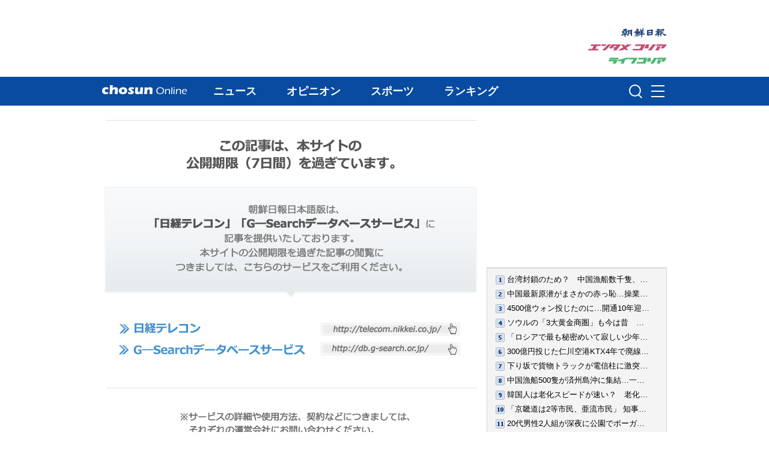

--- FILE ---
content_type: text/javascript
request_url: https://ekr.chosunonline.com/rank/js/reader.js
body_size: 5816
content:
jQuery.extend({
	getURLParam: function(strParamName){
		var strReturn = "";
		var strHref = window.location.href;
		var bFound=false;
	
		var cmpstring = strParamName + "=";
		var cmplen = cmpstring.length;

		if ( strHref.indexOf("?") > -1 ){
			var strQueryString = strHref.substr(strHref.indexOf("?")+1);
			var aQueryString = strQueryString.split("&");
			for ( var iParam = 0; iParam < aQueryString.length; iParam++ ){
				if (aQueryString[iParam].substr(0,cmplen)==cmpstring){
					var aParam = aQueryString[iParam].split("=");
					strReturn = aParam[1];
					bFound=true;
					break;
				}
			}
		}
		if (bFound==false) return null;
		return strReturn;
	}
});
function getRankList() {
	var month = ['Jan', 'Feb', 'Mar', 'Apr', 'May', 'Jun', 'Jul', 'Aug', 'Sep', 'Oct', 'Nov', 'Dec'];

	var divTag = (arguments.length > 0 ? arguments[0] : 'NEWS');
	var rankSite = (arguments.length > 1 ? arguments[1] : 'japan');
	var rankScode = (arguments.length > 2 ? arguments[2] : 'index');
	var rankDate = (arguments.length > 3 ? arguments[3] : $.getURLParam("date"));
	var rankTot = (arguments.length > 4 ? arguments[4] : 5);
	var rssDir = '/rank/xml/'+rankSite+'/'+rankScode+'/';
	var rss = rssDir + 'index.xml';
	if (rankDate != null && rankDate.length == 8) {
		rss = rssDir + rankDate.substring(0,4) + '/' + rankDate + '.xml';
	}

	$.ajax({
		url: rss
		, type: 'GET'
		, dataType: 'xml'
		, success: function(resultXML){
			//<lastBuildDate>Thu, 01 Sep 2011 16:00:00 +0900</lastBuildDate>
			var lastUpdate = ($(resultXML).find("lastBuildDate")).text();
			var tmp = lastUpdate.split(" ");
			var tmp_mon = tmp[2];
			for (no = 0; no < month.length; no++) {
				if (tmp_mon == month[no]) {
					tmp_mon = (no+1);
					break;
				}
			}
			var tmp_day = parseInt(tmp[1]);
			var upDate = tmp_mon + "月" + tmp_day + "日";
			$("#"+divTag+"_UPDATE").append(upDate);

			var items = $(resultXML).find("item");
			var tot = (items.length > rankTot ? rankTot : items.length);
			var rhtml = "";

			for(var idx=0; idx<tot; idx++){
				var title_element = $(items[idx]).find("title");
				var link_element = $(items[idx]).find("link");
				var date_element = $(items[idx]).find("pubDate");
				var pubDate = $(date_element).text();

				var tmp = pubDate.split(" ");
				var tmp_month = tmp[2];
				var tmp_day = parseInt(tmp[1]);
				var tmp_time = tmp[4];
				for (no = 0; no < month.length; no++) {
					if (tmp_month == month[no]) {
						tmp_month = (no+1);
						break;
					}
				}
				pubDate = tmp_month + "月 " + tmp_day + "日 " 
					+ " " + tmp_time.substring(0,5);

				rhtml += "<li>"
					+ "<a href='" + $(link_element).text() + "' target=_top>"
					+ $(title_element).text()
					+ "</a>"
					+ "<span class='time'>" + pubDate + "</span>"
					+ "</li>";
			}
			$("#"+divTag).html(rhtml);
		}
		, error: function(status, error) {
			//alert("Error:"+error);
		}
	});
}
function getRankListFrame() {

	var divTag = (arguments.length > 0 ? arguments[0] : 'NEWS');
	var itemTot = (arguments.length > 1 ? arguments[1] : 10);
	var rss = '/rank/xml/japanekr/index/index.xml';
	
	$.ajax({
		url: rss
		, type: 'GET'
		, dataType: 'xml'
		, success: function(resultXML){

			var items = $(resultXML).find("item");
			var tot = (items.length > itemTot ? itemTot : items.length);
			var fhtml = "";

			for(var idx=0; idx<tot; idx++){
				var title_element = $(items[idx]).find("title");
				var link_element = $(items[idx]).find("link");
				var text = $(title_element).text();
				text = (text.length > 22 ? text.substring(0,22)+".." : text);

				fhtml += "<li>"
					+ (idx+1) + ".&nbsp;"
					+ "<a href='" + $(link_element).text() + "' target=_top>"
					+ text
					+ "</a></li>";
			}
			$("#"+divTag).html(fhtml);
		}
		, error: function(status, error) {
			//alert("Error:"+error);
		}
	});
}
function getRankListDaily() {

	var rankDate = (arguments.length > 0 ? arguments[0] : $.getURLParam("date"));
	var itemTot = (arguments.length > 1 ? arguments[1] : 10);
	var rankSite = (arguments.length > 2 ? arguments[2] : 'japanekr');
	var rss = '/rank/xml/' + rankSite + '/index/';
	var len_cont = 45;

	if (rankDate != null && rankDate.length == 8) rss = rss + rankDate.substring(0,4) + '/' + rankDate + '.xml';
	else rss = rss + 'index.xml';

	var page = location.pathname;
	var para = '';
	if (page.indexOf('/ekr_rank3.html') != -1) para = 'ent_rank_right';
	else if (page.indexOf('/news_rank3.html') != -1) para = 'ent_rank_news';
	else if (page.indexOf('/ekr_rank4.html') != -1) para = 'gnb_rank';

	$.ajax({
		url: rss
		, type: 'GET'
		, dataType: 'xml'
		, success: function(resultXML){

			var items = $(resultXML).find("item");
			var tot = (items.length > itemTot ? itemTot : items.length);
			var fhtml = "";

			for(var idx=0; idx<tot; idx++){
				var title_element = $(items[idx]).find("title");
				var link_element = $(items[idx]).find("link");
				var thumb_element = $(items[idx]).find("comments");
				var desc_element = $(items[idx]).find("description");

				var title = $(title_element).text();
				var link = $(link_element).text();
				var thumb = $(thumb_element).text();
				var desc = $(desc_element).text();

				desc = (desc.length > len_cont ? desc.substring(0,len_cont)+".." : desc);
				if (para != '') link += '?' + para;

				$("#TITLE"+(idx+1)).html(title);
				$(".URL"+(idx+1)).each (function() {
					$(this).attr("href", link);
				});
				if (thumb != '') {
					$("#THUMB"+(idx+1)).attr("src",thumb);
				}
				else {
					$("#THUMB"+(idx+1)).css("display","none");
					$("#ICON"+(idx+1)).css("display","none");
				}
				$("#RANK"+(idx+1)).css("display","block");
				$("#CONT"+(idx+1)).html(desc);
			}
		}
		, error: function(status, error) {
			//alert("Error:"+error);
		}
	});
}


--- FILE ---
content_type: application/xml
request_url: https://ekr.chosunonline.com/rank/xml/japan/index/index.xml
body_size: 21757
content:
<?xml version="1.0" encoding="UTF-8"?>
<rss version="2.0">
  <channel>
    <title><![CDATA[Chosun Online | 朝鮮日報 : ランキング]]></title>
    <link>https://www.chosunonline.com</link>
    <description><![CDATA[Chosun Online | 朝鮮日報 RSS | ランキング]]></description>
    <lastBuildDate>Mon, 19 Jan 2026 20:00:00 +0900</lastBuildDate>
    <language>ko</language>
    <item>
      <title><![CDATA[台湾封鎖のため？　中国漁船数千隻、東シナ海に466km「海上の壁」を形成]]></title>
      <link>https://www.chosunonline.com/site/data/html_dir/2026/01/19/2026011980026.html</link>
      <description><![CDATA[　「中国はこの1カ月間、東シナ海で漁船数千隻を2回、同じ海域に集結させ、最大で466キロメートルに達する『海上の壁』を作った」と米ニューヨーク・タイムズ（NYT）が16日に報道した。中国は台湾との武力衝突した場合...]]></description>
      <pubDate>Mon, 19 Jan 2026 11:23:00 +0900</pubDate>
      <author><![CDATA[]]></author>
      <comments>https://www.chosunonline.com/site/data/img_dir/2026/01/19/2026011980026_0.jpg</comments>
      <enclosure url="https://www.chosunonline.com/site/data/img_dir/2026/01/19/2026011980026_0.jpg" length="0" type="image/jpeg"/>
      <category><![CDATA[国際総合]]></category>
      <guid>https://www.chosunonline.com/site/data/html_dir/2026/01/19/2026011980026.html</guid>
    </item>
    <item>
      <title><![CDATA[中国最新原潜がまさかの赤っ恥…操業中の台湾漁民に写真を撮られる]]></title>
      <link>https://www.chosunonline.com/site/data/html_dir/2024/06/27/2024062780110.html</link>
      <description><![CDATA[　中国の最新鋭094型戦略原子力潜水艦が6月18日、台湾海峡で海面に浮上したところを、未明に操業に出てきた台湾漁民がスマホのカメラで捕捉しました。数カ月間潜航して隠密裏に行動することを生命とする戦略原潜が漁民...]]></description>
      <pubDate>Mon, 01 Jul 2024 11:13:00 +0900</pubDate>
      <author><![CDATA[]]></author>
      <comments>https://www.chosunonline.com/site/data/img_dir/2024/06/27/2024062780108_0.jpg</comments>
      <enclosure url="https://www.chosunonline.com/site/data/img_dir/2024/06/27/2024062780108_0.jpg" length="0" type="image/jpeg"/>
      <category><![CDATA[国際総合]]></category>
      <guid>https://www.chosunonline.com/site/data/html_dir/2024/06/27/2024062780110.html</guid>
    </item>
    <item>
      <title><![CDATA[4500億ウォン投じたのに…開通10年迎えた仁川リニアは車内ガラガラ]]></title>
      <link>https://www.chosunonline.com/site/data/html_dir/2026/01/16/2026011680093.html</link>
      <description><![CDATA[　6日午前11時25分に仁川国際空港第1旅客ターミナルの磁気浮上式鉄道ホームに到着した。ソウルと仁川国際空港を結ぶ空港鉄道のホームとは対照的に、あまりに寂しい雰囲気だった。2両編成で定員は186人だが、記者が乗っ...]]></description>
      <pubDate>Mon, 19 Jan 2026 07:00:00 +0900</pubDate>
      <author><![CDATA[]]></author>
      <comments>https://www.chosunonline.com/site/data/img_dir/2026/01/16/2026011680091_0.jpg</comments>
      <enclosure url="https://www.chosunonline.com/site/data/img_dir/2026/01/16/2026011680091_0.jpg" length="0" type="image/jpeg"/>
      <category><![CDATA[経済総合]]></category>
      <guid>https://www.chosunonline.com/site/data/html_dir/2026/01/16/2026011680093.html</guid>
    </item>
    <item>
      <title><![CDATA[ソウルの「3大黄金商圏」も今は昔　学生街・新村が悪臭漂うごみの街に凋落]]></title>
      <link>https://www.chosunonline.com/site/data/html_dir/2026/01/15/2026011580101.html</link>
      <description><![CDATA[　9日午後、ソウル地下鉄2号線の梨大駅1番出口から新村まで約250メートル続く大通りには、道端の至る所にごみの山ができていた。「テナント募集」の紙が貼られた空き店舗の前には、チキンの空き箱、食べ残しのカップ麺...]]></description>
      <pubDate>Sun, 18 Jan 2026 08:05:00 +0900</pubDate>
      <author><![CDATA[]]></author>
      <comments>https://www.chosunonline.com/site/data/img_dir/2026/01/15/2026011580099_0.jpg</comments>
      <enclosure url="https://www.chosunonline.com/site/data/img_dir/2026/01/15/2026011580099_0.jpg" length="0" type="image/jpeg"/>
      <category><![CDATA[社会総合]]></category>
      <guid>https://www.chosunonline.com/site/data/html_dir/2026/01/15/2026011580101.html</guid>
    </item>
    <item>
      <title><![CDATA[「ロシアで最も秘密めいて寂しい少年の写真を入手」　プーチン大統領の息子（10）の写真初公開]]></title>
      <link>https://www.chosunonline.com/site/data/html_dir/2025/04/24/2025042480015.html</link>
      <description><![CDATA[　これまで表に出ることのなかったウラジーミル・プーチン露大統領の10歳になる息子の写真が、ロシアのテレグラムチャンネルを通じて初めて公開された。この少年は、プーチン大統領と恋人といわれるロシアの元体操選...]]></description>
      <pubDate>Thu, 24 Apr 2025 11:23:00 +0900</pubDate>
      <author><![CDATA[]]></author>
      <comments>https://www.chosunonline.com/site/data/img_dir/2025/04/24/2025042480015_0.jpg</comments>
      <enclosure url="https://www.chosunonline.com/site/data/img_dir/2025/04/24/2025042480015_0.jpg" length="0" type="image/jpeg"/>
      <category><![CDATA[国際総合]]></category>
      <guid>https://www.chosunonline.com/site/data/html_dir/2025/04/24/2025042480015.html</guid>
    </item>
    <item>
      <title><![CDATA[300億円投じた仁川空港KTX4年で廃線、国際空港と高速鉄道に相乗効果なし]]></title>
      <link>https://www.chosunonline.com/site/data/html_dir/2018/08/01/2018080101077.html</link>
      <description><![CDATA[　地方から仁川国際空港まで1本で行ける仁川空港行きの韓国高速鉄道（以下、仁川空港KTX）が開通から4年で廃止されることになった。仁川空港KTXは2014年6月に開通、一日に京釜線12回、湖南線4回、慶全線・東海線・全羅線...]]></description>
      <pubDate>Wed, 01 Aug 2018 10:40:56 +0900</pubDate>
      <author><![CDATA[チェ・ウォンウ記者]]></author>
      <comments/>
      <enclosure/>
      <category><![CDATA[経済総合]]></category>
      <guid>https://www.chosunonline.com/site/data/html_dir/2018/08/01/2018080101077.html</guid>
    </item>
    <item>
      <title><![CDATA[下り坂で貨物トラックが電信柱に激突、住宅にめり込む　／慶尚南道金海]]></title>
      <link>https://www.chosunonline.com/site/data/html_dir/2026/01/19/2026011980020.html</link>
      <description><![CDATA[　18日午前11時20分ごろ、慶尚南道金海市仏岩洞の下り坂で貨物トラックが電信柱に激突し住宅に突っ込む事故が発生した。　この事故でトラックを運転していたドライバーがけがをした。　また付近に駐車していた車1台と...]]></description>
      <pubDate>Mon, 19 Jan 2026 11:25:00 +0900</pubDate>
      <author><![CDATA[]]></author>
      <comments>https://www.chosunonline.com/site/data/img_dir/2026/01/19/2026011980020_0.jpg</comments>
      <enclosure url="https://www.chosunonline.com/site/data/img_dir/2026/01/19/2026011980020_0.jpg" length="0" type="image/jpeg"/>
      <category><![CDATA[事件・事故]]></category>
      <guid>https://www.chosunonline.com/site/data/html_dir/2026/01/19/2026011980020.html</guid>
    </item>
    <item>
      <title><![CDATA[中国漁船500隻が済州島沖に集結…一体何が]]></title>
      <link>https://www.chosunonline.com/site/data/html_dir/2024/11/18/2024111880010.html</link>
      <description><![CDATA[　済州島の西帰浦市沖合に500隻近い中国漁船の大群が現れた。済州島周辺海域で気象状況が悪化したため済州島の周辺で操業していた漁船が一斉に避難してきたのだ。　済州地方海洋警察庁が17日に明らかにした。それによ...]]></description>
      <pubDate>Mon, 18 Nov 2024 11:25:00 +0900</pubDate>
      <author><![CDATA[]]></author>
      <comments>https://www.chosunonline.com/site/data/img_dir/2024/11/18/2024111880010_0.jpg</comments>
      <enclosure url="https://www.chosunonline.com/site/data/img_dir/2024/11/18/2024111880010_0.jpg" length="0" type="image/jpeg"/>
      <category><![CDATA[社会総合]]></category>
      <guid>https://www.chosunonline.com/site/data/html_dir/2024/11/18/2024111880010.html</guid>
    </item>
    <item>
      <title><![CDATA[韓国人は老化スピードが速い？　老化を早める意外な要因とは]]></title>
      <link>https://www.chosunonline.com/site/data/html_dir/2025/09/06/2025090680026.html</link>
      <description><![CDATA[　老化のスピードは住んでいる国によって異なる、という研究結果が示された。人間の老化を早める要因として、社会的不平等、政治的な不安定さ、大気汚染などが指摘された。　米紙ニューヨーク・ポスト、医学専門メデ...]]></description>
      <pubDate>Sun, 14 Sep 2025 11:35:00 +0900</pubDate>
      <author><![CDATA[]]></author>
      <comments>https://www.chosunonline.com/site/data/img_dir/2025/09/06/2025090680026_0.jpg</comments>
      <enclosure url="https://www.chosunonline.com/site/data/img_dir/2025/09/06/2025090680026_0.jpg" length="0" type="image/jpeg"/>
      <category><![CDATA[社会総合]]></category>
      <guid>https://www.chosunonline.com/site/data/html_dir/2025/09/06/2025090680026.html</guid>
    </item>
    <item>
      <title><![CDATA[「京畿道は2等市民、亜流市民」 知事選出馬予定の共に民主・秋美愛議員が発言…地元民は激怒]]></title>
      <link>https://www.chosunonline.com/site/data/html_dir/2026/01/19/2026011980027.html</link>
      <description><![CDATA[　共に民主党の秋美愛（チュ・ミエ）議員が京畿道の住民に対し、「2等市民意識」「亜流市民」などの表現を使ったことが明らかになり、物議を醸している。秋美愛議員は「1等の京畿道を作るという意味だった」と釈明し...]]></description>
      <pubDate>Mon, 19 Jan 2026 14:05:00 +0900</pubDate>
      <author><![CDATA[]]></author>
      <comments>https://www.chosunonline.com/site/data/img_dir/2026/01/19/2026011980027_0.jpg</comments>
      <enclosure url="https://www.chosunonline.com/site/data/img_dir/2026/01/19/2026011980027_0.jpg" length="0" type="image/jpeg"/>
      <category><![CDATA[政治総合]]></category>
      <guid>https://www.chosunonline.com/site/data/html_dir/2026/01/19/2026011980027.html</guid>
    </item>
    <item>
      <title><![CDATA[20代男性2人組が深夜に公園でボーガン発射、散歩中50代女性のすぐそばにズブリ　／清州]]></title>
      <link>https://www.chosunonline.com/site/data/html_dir/2026/01/16/2026011680094.html</link>
      <description><![CDATA[【NEWSIS】深夜に道を歩いていた女性周辺にボーガンを撃った疑いのある20代の男が警察での聴取で「木に向けた撃ったが外れた」と主張した。　忠清北道清州清原警察署は14日、特殊暴行容疑で在宅のまま立件した2人の男Aと...]]></description>
      <pubDate>Mon, 19 Jan 2026 11:35:00 +0900</pubDate>
      <author><![CDATA[]]></author>
      <comments>https://www.chosunonline.com/site/data/img_dir/2026/01/16/2026011680092_0.jpg</comments>
      <enclosure url="https://www.chosunonline.com/site/data/img_dir/2026/01/16/2026011680092_0.jpg" length="0" type="image/jpeg"/>
      <category><![CDATA[事件・事故]]></category>
      <guid>https://www.chosunonline.com/site/data/html_dir/2026/01/16/2026011680094.html</guid>
    </item>
    <item>
      <title><![CDATA[中国への不満表明か…北朝鮮が習近平主席の年賀状を他国とまとめて報道、プーチン大統領とのやり取りは労働新聞1面で詳報]]></title>
      <link>https://www.chosunonline.com/site/data/html_dir/2026/01/19/2026011980025.html</link>
      <description><![CDATA[　北朝鮮メディアが金正恩（キム・ジョンウン）総書記と中国の習近平国家主席の間で交わされた年賀状を大きく報道せず、中朝関係が冷え込んでいるとの見方が出ている。金正恩総書記がロシアのプーチン大統領と交わし...]]></description>
      <pubDate>Mon, 19 Jan 2026 11:15:00 +0900</pubDate>
      <author><![CDATA[]]></author>
      <comments>https://www.chosunonline.com/site/data/img_dir/2026/01/19/2026011980025_0.jpg</comments>
      <enclosure url="https://www.chosunonline.com/site/data/img_dir/2026/01/19/2026011980025_0.jpg" length="0" type="image/jpeg"/>
      <category><![CDATA[北朝鮮総合]]></category>
      <guid>https://www.chosunonline.com/site/data/html_dir/2026/01/19/2026011980025.html</guid>
    </item>
    <item>
      <title><![CDATA[日本で販売目的の大麻所持…40代の韓国人男と日本人妻を逮捕]]></title>
      <link>https://www.chosunonline.com/site/data/html_dir/2026/01/19/2026011980016.html</link>
      <description><![CDATA[　【NEWSIS】日本で販売目的の乾燥大麻を所持していた40代の韓国人の男と日本人の妻が警察に逮捕された。日本の東海テレビが16日に報道した。　報道によると、現地警察は14日、韓国籍で無職の洪浩幹（ホン・ホガン）容疑...]]></description>
      <pubDate>Mon, 19 Jan 2026 10:43:00 +0900</pubDate>
      <author><![CDATA[]]></author>
      <comments>https://www.chosunonline.com/site/data/img_dir/2026/01/19/2026011980016_0.jpg</comments>
      <enclosure url="https://www.chosunonline.com/site/data/img_dir/2026/01/19/2026011980016_0.jpg" length="0" type="image/jpeg"/>
      <category><![CDATA[国際総合]]></category>
      <guid>https://www.chosunonline.com/site/data/html_dir/2026/01/19/2026011980016.html</guid>
    </item>
    <item>
      <title><![CDATA[北朝鮮が弾道ミサイル発射、5日ぶり]]></title>
      <link>https://www.chosunonline.com/site/data/html_dir/2024/07/01/2024070180147.html</link>
      <description><![CDATA[　ソウル駅の待合室で1日、市民らが北朝鮮による弾道ミサイル発射に関するニュースを視聴している。合同参謀本部は、北朝鮮が同日午前5時5分ごろと5時15分ごろ、黄海南道長淵付近から北東方向に弾道ミサイル2発を発射...]]></description>
      <pubDate>Mon, 01 Jul 2024 13:53:58 +0900</pubDate>
      <author><![CDATA[]]></author>
      <comments>https://www.chosunonline.com/site/data/img_dir/2024/07/01/2024070180146_0.jpg</comments>
      <enclosure url="https://www.chosunonline.com/site/data/img_dir/2024/07/01/2024070180146_0.jpg" length="0" type="image/jpeg"/>
      <category><![CDATA[フォトニュース]]></category>
      <guid>https://www.chosunonline.com/site/data/html_dir/2024/07/01/2024070180147.html</guid>
    </item>
    <item>
      <title><![CDATA[老化を遅らせるのに最適な運動、男性は自転車…女性は？]]></title>
      <link>https://www.chosunonline.com/site/data/html_dir/2024/10/10/2024101080200.html</link>
      <description><![CDATA[　年齢を重ねるにつれて筋肉は減り、骨と関節は弱くなる。老化のスピードを遅らせるには運動が必須だ。では、どのような運動をすればよいのだろうか。男性は自転車、女性には登山がおすすめだ。　筑波大学の辻大士助...]]></description>
      <pubDate>Thu, 10 Oct 2024 16:30:00 +0900</pubDate>
      <author><![CDATA[イ・スルビ記者]]></author>
      <comments>https://life.chosunonline.com/site/data/img_dir/2024/10/10/2024101080183_0.jpg</comments>
      <enclosure url="https://life.chosunonline.com/site/data/img_dir/2024/10/10/2024101080183_0.jpg" length="0" type="image/jpeg"/>
      <category><![CDATA[ヘルス]]></category>
      <guid>https://www.chosunonline.com/site/data/html_dir/2024/10/10/2024101080200.html</guid>
    </item>
    <item>
      <title><![CDATA[韓国日報元幹部が遺体で発見…大庄洞開発疑惑・金万培被告と金銭取引]]></title>
      <link>https://www.chosunonline.com/site/data/html_dir/2024/07/01/2024070180010.html</link>
      <description><![CDATA[　「大庄洞都市開発事業不正事件」の主犯で資産管理会社「火天大有資産管理」の大株主、金万培（キム・マンベ）被告と金銭取引をした疑いで捜査を受けていた報道機関の元幹部が遺体で発見された。　本紙が先月30日に...]]></description>
      <pubDate>Mon, 01 Jul 2024 11:15:00 +0900</pubDate>
      <author><![CDATA[]]></author>
      <comments>https://www.chosunonline.com/site/data/img_dir/2024/07/01/2024070180010_0.jpg</comments>
      <enclosure url="https://www.chosunonline.com/site/data/img_dir/2024/07/01/2024070180010_0.jpg" length="0" type="image/jpeg"/>
      <category><![CDATA[事件・事故]]></category>
      <guid>https://www.chosunonline.com/site/data/html_dir/2024/07/01/2024070180010.html</guid>
    </item>
    <item>
      <title><![CDATA[青年は寝そべり、住宅価格は暴落…華麗な中国経済の裏に隠された真実]]></title>
      <link>https://www.chosunonline.com/site/data/html_dir/2026/01/10/2026011080004.html</link>
      <description><![CDATA[　こんにちは、朝鮮日報のユーチューブアカウント「オジラプ（韓国語でお節介の意）」です。きょうは隣国中国について取り上げます。昨年1年間、中国の技術力を巡るニュースが多くありました。中国企業が人工知能（AI...]]></description>
      <pubDate>Wed, 14 Jan 2026 08:03:00 +0900</pubDate>
      <author><![CDATA[]]></author>
      <comments>https://www.chosunonline.com/site/data/img_dir/2026/01/10/2026011080004_0.jpg</comments>
      <enclosure url="https://www.chosunonline.com/site/data/img_dir/2026/01/10/2026011080004_0.jpg" length="0" type="image/jpeg"/>
      <category><![CDATA[国際総合]]></category>
      <guid>https://www.chosunonline.com/site/data/html_dir/2026/01/10/2026011080004.html</guid>
    </item>
    <item>
      <title><![CDATA[韓国10－20代の間でクルマ離れ加速…免許取得者は4年で40％減]]></title>
      <link>https://www.chosunonline.com/site/data/html_dir/2026/01/10/2026011080017.html</link>
      <description><![CDATA[　12月25日午後2時、ソウル市瑞草区にある運転免許試験場を訪れた。約165平方メートル（約50坪）の受付の控え室は閑散としていた。28席ある椅子が全て空いていた。15分に1人の割合で運転免許試験の受験者がやって来た。3...]]></description>
      <pubDate>Sun, 18 Jan 2026 11:35:00 +0900</pubDate>
      <author><![CDATA[]]></author>
      <comments>https://www.chosunonline.com/site/data/img_dir/2026/01/10/2026011080017_0.jpg</comments>
      <enclosure url="https://www.chosunonline.com/site/data/img_dir/2026/01/10/2026011080017_0.jpg" length="0" type="image/jpeg"/>
      <category><![CDATA[社会総合]]></category>
      <guid>https://www.chosunonline.com/site/data/html_dir/2026/01/10/2026011080017.html</guid>
    </item>
    <item>
      <title><![CDATA[看板も「オリーブヤング」そっくり　中国・湖南省の「オンリーヤング」が話題に]]></title>
      <link>https://www.chosunonline.com/site/data/html_dir/2026/01/15/2026011580095.html</link>
      <description><![CDATA[　訪韓外国人観光客の間で「必須コース」といわれている韓国大手ヘルス＆ビューティーストア「CJオリーブヤング」にそっくりなパクリ店舗が中国に登場した。　韓国の流通業界が13日に明らかにしたところによると、中...]]></description>
      <pubDate>Fri, 16 Jan 2026 11:33:00 +0900</pubDate>
      <author><![CDATA[]]></author>
      <comments>https://www.chosunonline.com/site/data/img_dir/2026/01/15/2026011580093_0.jpg</comments>
      <enclosure url="https://www.chosunonline.com/site/data/img_dir/2026/01/15/2026011580093_0.jpg" length="0" type="image/jpeg"/>
      <category><![CDATA[国際総合]]></category>
      <guid>https://www.chosunonline.com/site/data/html_dir/2026/01/15/2026011580095.html</guid>
    </item>
    <item>
      <title><![CDATA[「ホントにここは韓国なの？」　高速鉄道KTXに上半身裸の男性乗客]]></title>
      <link>https://www.chosunonline.com/site/data/html_dir/2025/09/01/2025090180008.html</link>
      <description><![CDATA[　韓国高速鉄道（KTX）で上半身裸になったまま座っている迷惑な男性乗客の姿がカメラに捉えられ、物議を醸している。　8月28日、あるインターネット・コミュニティー・サイトに「KTX上の脱衣ヴィラン（悪役）」というタ...]]></description>
      <pubDate>Fri, 05 Sep 2025 11:35:00 +0900</pubDate>
      <author><![CDATA[]]></author>
      <comments>https://www.chosunonline.com/site/data/img_dir/2025/09/01/2025090180008_0.jpg</comments>
      <enclosure url="https://www.chosunonline.com/site/data/img_dir/2025/09/01/2025090180008_0.jpg" length="0" type="image/jpeg"/>
      <category><![CDATA[社会総合]]></category>
      <guid>https://www.chosunonline.com/site/data/html_dir/2025/09/01/2025090180008.html</guid>
    </item>
  </channel>
</rss>
